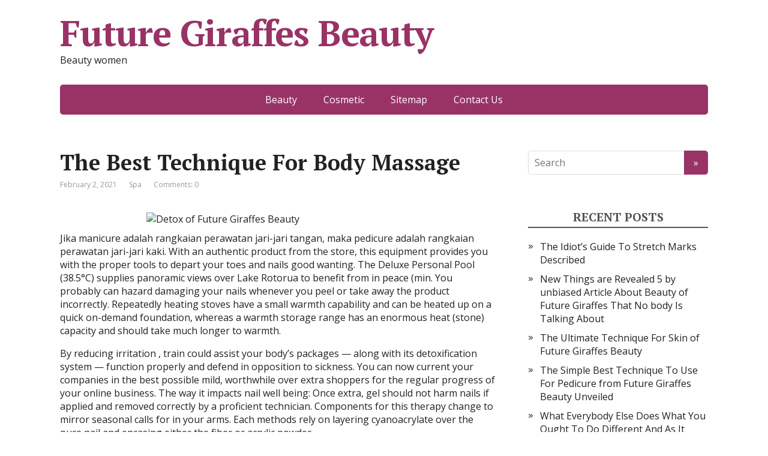

--- FILE ---
content_type: text/html; charset=UTF-8
request_url: http://futuregiraffes.com/the-best-technique-for-body-massage
body_size: 10718
content:
<!DOCTYPE html>
<html lang="en-US">
<head>
	<!--[if IE]>
	<meta http-equiv="X-UA-Compatible" content="IE=9; IE=8; IE=7; IE=edge" /><![endif]-->
	<meta charset="utf-8" />
	<meta name="viewport" content="width=device-width, initial-scale=1.0">

	<title>The Best Technique For Body Massage &#8211; Future Giraffes Beauty</title>
<meta name='robots' content='max-image-preview:large' />
<link rel='dns-prefetch' href='//fonts.googleapis.com' />
<link rel="alternate" type="application/rss+xml" title="Future Giraffes Beauty &raquo; Feed" href="http://futuregiraffes.com/feed" />
<link rel="alternate" type="application/rss+xml" title="Future Giraffes Beauty &raquo; Comments Feed" href="http://futuregiraffes.com/comments/feed" />
<link rel="alternate" type="application/rss+xml" title="Future Giraffes Beauty &raquo; The Best Technique For Body Massage Comments Feed" href="http://futuregiraffes.com/the-best-technique-for-body-massage/feed" />
<link rel="alternate" title="oEmbed (JSON)" type="application/json+oembed" href="http://futuregiraffes.com/wp-json/oembed/1.0/embed?url=http%3A%2F%2Ffuturegiraffes.com%2Fthe-best-technique-for-body-massage" />
<link rel="alternate" title="oEmbed (XML)" type="text/xml+oembed" href="http://futuregiraffes.com/wp-json/oembed/1.0/embed?url=http%3A%2F%2Ffuturegiraffes.com%2Fthe-best-technique-for-body-massage&#038;format=xml" />
<style id='wp-img-auto-sizes-contain-inline-css' type='text/css'>
img:is([sizes=auto i],[sizes^="auto," i]){contain-intrinsic-size:3000px 1500px}
/*# sourceURL=wp-img-auto-sizes-contain-inline-css */
</style>

<style id='wp-emoji-styles-inline-css' type='text/css'>

	img.wp-smiley, img.emoji {
		display: inline !important;
		border: none !important;
		box-shadow: none !important;
		height: 1em !important;
		width: 1em !important;
		margin: 0 0.07em !important;
		vertical-align: -0.1em !important;
		background: none !important;
		padding: 0 !important;
	}
/*# sourceURL=wp-emoji-styles-inline-css */
</style>
<link rel='stylesheet' id='wp-block-library-css' href='http://futuregiraffes.com/wp-includes/css/dist/block-library/style.min.css?ver=6.9' type='text/css' media='all' />
<style id='global-styles-inline-css' type='text/css'>
:root{--wp--preset--aspect-ratio--square: 1;--wp--preset--aspect-ratio--4-3: 4/3;--wp--preset--aspect-ratio--3-4: 3/4;--wp--preset--aspect-ratio--3-2: 3/2;--wp--preset--aspect-ratio--2-3: 2/3;--wp--preset--aspect-ratio--16-9: 16/9;--wp--preset--aspect-ratio--9-16: 9/16;--wp--preset--color--black: #000000;--wp--preset--color--cyan-bluish-gray: #abb8c3;--wp--preset--color--white: #ffffff;--wp--preset--color--pale-pink: #f78da7;--wp--preset--color--vivid-red: #cf2e2e;--wp--preset--color--luminous-vivid-orange: #ff6900;--wp--preset--color--luminous-vivid-amber: #fcb900;--wp--preset--color--light-green-cyan: #7bdcb5;--wp--preset--color--vivid-green-cyan: #00d084;--wp--preset--color--pale-cyan-blue: #8ed1fc;--wp--preset--color--vivid-cyan-blue: #0693e3;--wp--preset--color--vivid-purple: #9b51e0;--wp--preset--gradient--vivid-cyan-blue-to-vivid-purple: linear-gradient(135deg,rgb(6,147,227) 0%,rgb(155,81,224) 100%);--wp--preset--gradient--light-green-cyan-to-vivid-green-cyan: linear-gradient(135deg,rgb(122,220,180) 0%,rgb(0,208,130) 100%);--wp--preset--gradient--luminous-vivid-amber-to-luminous-vivid-orange: linear-gradient(135deg,rgb(252,185,0) 0%,rgb(255,105,0) 100%);--wp--preset--gradient--luminous-vivid-orange-to-vivid-red: linear-gradient(135deg,rgb(255,105,0) 0%,rgb(207,46,46) 100%);--wp--preset--gradient--very-light-gray-to-cyan-bluish-gray: linear-gradient(135deg,rgb(238,238,238) 0%,rgb(169,184,195) 100%);--wp--preset--gradient--cool-to-warm-spectrum: linear-gradient(135deg,rgb(74,234,220) 0%,rgb(151,120,209) 20%,rgb(207,42,186) 40%,rgb(238,44,130) 60%,rgb(251,105,98) 80%,rgb(254,248,76) 100%);--wp--preset--gradient--blush-light-purple: linear-gradient(135deg,rgb(255,206,236) 0%,rgb(152,150,240) 100%);--wp--preset--gradient--blush-bordeaux: linear-gradient(135deg,rgb(254,205,165) 0%,rgb(254,45,45) 50%,rgb(107,0,62) 100%);--wp--preset--gradient--luminous-dusk: linear-gradient(135deg,rgb(255,203,112) 0%,rgb(199,81,192) 50%,rgb(65,88,208) 100%);--wp--preset--gradient--pale-ocean: linear-gradient(135deg,rgb(255,245,203) 0%,rgb(182,227,212) 50%,rgb(51,167,181) 100%);--wp--preset--gradient--electric-grass: linear-gradient(135deg,rgb(202,248,128) 0%,rgb(113,206,126) 100%);--wp--preset--gradient--midnight: linear-gradient(135deg,rgb(2,3,129) 0%,rgb(40,116,252) 100%);--wp--preset--font-size--small: 13px;--wp--preset--font-size--medium: 20px;--wp--preset--font-size--large: 36px;--wp--preset--font-size--x-large: 42px;--wp--preset--spacing--20: 0.44rem;--wp--preset--spacing--30: 0.67rem;--wp--preset--spacing--40: 1rem;--wp--preset--spacing--50: 1.5rem;--wp--preset--spacing--60: 2.25rem;--wp--preset--spacing--70: 3.38rem;--wp--preset--spacing--80: 5.06rem;--wp--preset--shadow--natural: 6px 6px 9px rgba(0, 0, 0, 0.2);--wp--preset--shadow--deep: 12px 12px 50px rgba(0, 0, 0, 0.4);--wp--preset--shadow--sharp: 6px 6px 0px rgba(0, 0, 0, 0.2);--wp--preset--shadow--outlined: 6px 6px 0px -3px rgb(255, 255, 255), 6px 6px rgb(0, 0, 0);--wp--preset--shadow--crisp: 6px 6px 0px rgb(0, 0, 0);}:where(.is-layout-flex){gap: 0.5em;}:where(.is-layout-grid){gap: 0.5em;}body .is-layout-flex{display: flex;}.is-layout-flex{flex-wrap: wrap;align-items: center;}.is-layout-flex > :is(*, div){margin: 0;}body .is-layout-grid{display: grid;}.is-layout-grid > :is(*, div){margin: 0;}:where(.wp-block-columns.is-layout-flex){gap: 2em;}:where(.wp-block-columns.is-layout-grid){gap: 2em;}:where(.wp-block-post-template.is-layout-flex){gap: 1.25em;}:where(.wp-block-post-template.is-layout-grid){gap: 1.25em;}.has-black-color{color: var(--wp--preset--color--black) !important;}.has-cyan-bluish-gray-color{color: var(--wp--preset--color--cyan-bluish-gray) !important;}.has-white-color{color: var(--wp--preset--color--white) !important;}.has-pale-pink-color{color: var(--wp--preset--color--pale-pink) !important;}.has-vivid-red-color{color: var(--wp--preset--color--vivid-red) !important;}.has-luminous-vivid-orange-color{color: var(--wp--preset--color--luminous-vivid-orange) !important;}.has-luminous-vivid-amber-color{color: var(--wp--preset--color--luminous-vivid-amber) !important;}.has-light-green-cyan-color{color: var(--wp--preset--color--light-green-cyan) !important;}.has-vivid-green-cyan-color{color: var(--wp--preset--color--vivid-green-cyan) !important;}.has-pale-cyan-blue-color{color: var(--wp--preset--color--pale-cyan-blue) !important;}.has-vivid-cyan-blue-color{color: var(--wp--preset--color--vivid-cyan-blue) !important;}.has-vivid-purple-color{color: var(--wp--preset--color--vivid-purple) !important;}.has-black-background-color{background-color: var(--wp--preset--color--black) !important;}.has-cyan-bluish-gray-background-color{background-color: var(--wp--preset--color--cyan-bluish-gray) !important;}.has-white-background-color{background-color: var(--wp--preset--color--white) !important;}.has-pale-pink-background-color{background-color: var(--wp--preset--color--pale-pink) !important;}.has-vivid-red-background-color{background-color: var(--wp--preset--color--vivid-red) !important;}.has-luminous-vivid-orange-background-color{background-color: var(--wp--preset--color--luminous-vivid-orange) !important;}.has-luminous-vivid-amber-background-color{background-color: var(--wp--preset--color--luminous-vivid-amber) !important;}.has-light-green-cyan-background-color{background-color: var(--wp--preset--color--light-green-cyan) !important;}.has-vivid-green-cyan-background-color{background-color: var(--wp--preset--color--vivid-green-cyan) !important;}.has-pale-cyan-blue-background-color{background-color: var(--wp--preset--color--pale-cyan-blue) !important;}.has-vivid-cyan-blue-background-color{background-color: var(--wp--preset--color--vivid-cyan-blue) !important;}.has-vivid-purple-background-color{background-color: var(--wp--preset--color--vivid-purple) !important;}.has-black-border-color{border-color: var(--wp--preset--color--black) !important;}.has-cyan-bluish-gray-border-color{border-color: var(--wp--preset--color--cyan-bluish-gray) !important;}.has-white-border-color{border-color: var(--wp--preset--color--white) !important;}.has-pale-pink-border-color{border-color: var(--wp--preset--color--pale-pink) !important;}.has-vivid-red-border-color{border-color: var(--wp--preset--color--vivid-red) !important;}.has-luminous-vivid-orange-border-color{border-color: var(--wp--preset--color--luminous-vivid-orange) !important;}.has-luminous-vivid-amber-border-color{border-color: var(--wp--preset--color--luminous-vivid-amber) !important;}.has-light-green-cyan-border-color{border-color: var(--wp--preset--color--light-green-cyan) !important;}.has-vivid-green-cyan-border-color{border-color: var(--wp--preset--color--vivid-green-cyan) !important;}.has-pale-cyan-blue-border-color{border-color: var(--wp--preset--color--pale-cyan-blue) !important;}.has-vivid-cyan-blue-border-color{border-color: var(--wp--preset--color--vivid-cyan-blue) !important;}.has-vivid-purple-border-color{border-color: var(--wp--preset--color--vivid-purple) !important;}.has-vivid-cyan-blue-to-vivid-purple-gradient-background{background: var(--wp--preset--gradient--vivid-cyan-blue-to-vivid-purple) !important;}.has-light-green-cyan-to-vivid-green-cyan-gradient-background{background: var(--wp--preset--gradient--light-green-cyan-to-vivid-green-cyan) !important;}.has-luminous-vivid-amber-to-luminous-vivid-orange-gradient-background{background: var(--wp--preset--gradient--luminous-vivid-amber-to-luminous-vivid-orange) !important;}.has-luminous-vivid-orange-to-vivid-red-gradient-background{background: var(--wp--preset--gradient--luminous-vivid-orange-to-vivid-red) !important;}.has-very-light-gray-to-cyan-bluish-gray-gradient-background{background: var(--wp--preset--gradient--very-light-gray-to-cyan-bluish-gray) !important;}.has-cool-to-warm-spectrum-gradient-background{background: var(--wp--preset--gradient--cool-to-warm-spectrum) !important;}.has-blush-light-purple-gradient-background{background: var(--wp--preset--gradient--blush-light-purple) !important;}.has-blush-bordeaux-gradient-background{background: var(--wp--preset--gradient--blush-bordeaux) !important;}.has-luminous-dusk-gradient-background{background: var(--wp--preset--gradient--luminous-dusk) !important;}.has-pale-ocean-gradient-background{background: var(--wp--preset--gradient--pale-ocean) !important;}.has-electric-grass-gradient-background{background: var(--wp--preset--gradient--electric-grass) !important;}.has-midnight-gradient-background{background: var(--wp--preset--gradient--midnight) !important;}.has-small-font-size{font-size: var(--wp--preset--font-size--small) !important;}.has-medium-font-size{font-size: var(--wp--preset--font-size--medium) !important;}.has-large-font-size{font-size: var(--wp--preset--font-size--large) !important;}.has-x-large-font-size{font-size: var(--wp--preset--font-size--x-large) !important;}
/*# sourceURL=global-styles-inline-css */
</style>

<style id='classic-theme-styles-inline-css' type='text/css'>
/*! This file is auto-generated */
.wp-block-button__link{color:#fff;background-color:#32373c;border-radius:9999px;box-shadow:none;text-decoration:none;padding:calc(.667em + 2px) calc(1.333em + 2px);font-size:1.125em}.wp-block-file__button{background:#32373c;color:#fff;text-decoration:none}
/*# sourceURL=/wp-includes/css/classic-themes.min.css */
</style>
<link rel='stylesheet' id='basic-fonts-css' href='//fonts.googleapis.com/css?family=PT+Serif%3A400%2C700%7COpen+Sans%3A400%2C400italic%2C700%2C700italic&#038;subset=latin%2Ccyrillic&#038;ver=1' type='text/css' media='all' />
<link rel='stylesheet' id='basic-style-css' href='http://futuregiraffes.com/wp-content/themes/basic/style.css?ver=1' type='text/css' media='all' />
<script type="text/javascript" src="http://futuregiraffes.com/wp-includes/js/jquery/jquery.min.js?ver=3.7.1" id="jquery-core-js"></script>
<script type="text/javascript" src="http://futuregiraffes.com/wp-includes/js/jquery/jquery-migrate.min.js?ver=3.4.1" id="jquery-migrate-js"></script>
<link rel="https://api.w.org/" href="http://futuregiraffes.com/wp-json/" /><link rel="alternate" title="JSON" type="application/json" href="http://futuregiraffes.com/wp-json/wp/v2/posts/8026" /><link rel="EditURI" type="application/rsd+xml" title="RSD" href="http://futuregiraffes.com/xmlrpc.php?rsd" />
<meta name="generator" content="WordPress 6.9" />
<link rel="canonical" href="http://futuregiraffes.com/the-best-technique-for-body-massage" />
<link rel='shortlink' href='http://futuregiraffes.com/?p=8026' />

</head>
<body class="wp-singular post-template-default single single-post postid-8026 single-format-standard wp-theme-basic layout-">
<div class="wrapper clearfix">

	
		<!-- BEGIN header -->
	<header id="header" class="clearfix">

        <div class="header-top-wrap">
        
                        <div class="sitetitle maxwidth grid ">

                <div class="logo">

                                            <a id="logo" href="http://futuregiraffes.com/" class="blog-name">
                    Future Giraffes Beauty                        </a>
                    
                    
                                            <p class="sitedescription">Beauty women</p>
                    
                </div>
                            </div>

                </div>

		        <div class="topnav">

			<div id="mobile-menu" class="mm-active">Menu</div>

			<nav>
				<ul class="top-menu maxwidth clearfix"><li id="menu-item-20" class="menu-item menu-item-type-taxonomy menu-item-object-category menu-item-20"><a href="http://futuregiraffes.com/category/beauty">Beauty</a></li>
<li id="menu-item-21" class="menu-item menu-item-type-taxonomy menu-item-object-category menu-item-21"><a href="http://futuregiraffes.com/category/cosmetic">Cosmetic</a></li>
<li id="menu-item-19" class="menu-item menu-item-type-post_type menu-item-object-page menu-item-19"><a href="http://futuregiraffes.com/sitemap">Sitemap</a></li>
<li id="menu-item-18" class="menu-item menu-item-type-post_type menu-item-object-page menu-item-18"><a href="http://futuregiraffes.com/contact-us">Contact Us</a></li>
</ul>			</nav>

		</div>
		
	</header>
	<!-- END header -->

	

	<div id="main" class="maxwidth clearfix">
				<!-- BEGIN content -->
	
	<main id="content" class="content">

	
<article class="post-8026 post type-post status-publish format-standard category-spa tag-massage tag-technique" itemscope itemtype="http://schema.org/Article">		<h1 itemprop="headline">The Best Technique For Body Massage</h1>
		<aside class="meta"><span class="date">February 2, 2021</span><span class="category"><a href="http://futuregiraffes.com/category/spa" rel="category tag">Spa</a></span><span class="comments"><a href="http://futuregiraffes.com/the-best-technique-for-body-massage#respond">Comments: 0</a></span></aside>	<div class="entry-box clearfix" itemprop='articleBody'>

		<div class="html-before-content"></div>
<div class="entry">
<p><img decoding="async" class="wp-post-image aligncenter" src="http://s8.favim.com/orig/72/french-manicure-glitter-gray-nails-Favim.com-698573.jpg" width="437px" alt="Detox of Future Giraffes Beauty">Jika manicure adalah rangkaian perawatan jari-jari tangan, maka pedicure adalah rangkaian perawatan jari-jari kaki. With an authentic product from the store, this equipment provides you with the proper tools to depart your toes and nails good wanting. The Deluxe Personal Pool (38.5°C) supplies panoramic views over Lake Rotorua to benefit from in peace (min. You probably can hazard damaging your nails whenever you peel or take away the product incorrectly. Repeatedly heating stoves have a small warmth capability and can be heated up on a quick on-demand foundation, whereas a warmth storage range has an enormous heat (stone) capacity and should take much longer to warmth.</p>
<p>By reducing irritation , train could assist your body&#8217;s packages — along with its detoxification system — function properly and defend in opposition to sickness. You can now current your companies in the best possible mild, worthwhile over extra shoppers for the regular progress of your online business. The way it impacts nail well being: Once extra, gel should not harm nails if applied and removed correctly by a proficient technician. Components for this therapy change to mirror seasonal calls for in your arms. Each methods rely on layering cyanoacrylate over the pure nail and encasing either the fiber or acrylic powder.</p>
<h2>Spa corporations ought to be scheduled upfront.</h2>
<p>Eliana&#8217;s Salon Paraffin manicures present prompt moisture to overworked palms leaving skin easy and supple and nails which will be perfectly polished for a chic look. With our luxurious reward experience vouchers, there&#8217;s something for everybody to enjoy, whether or not it is a romantic dinner for two inside the Azure Restaurant, a soothing spa treatment, a chic afternoon tea, or an costly in a single day stay. There&#8217;s thermostat and a timer (typically with eight hours&#8217; most delay time, adopted by one hour&#8217;s steady heating time) on the stove.</p>
<h2>Includes a Gel Manicure and a GelÂ Pedicure.</h2>
<p>In 1989 when Natural Body was based mostly, hardly anybody had heard of, to not mention been to a day spa.â€ Since then spas have moved from luxurious escapes for the wealthy and well-recognized, to wellness centers the place men and women go to expertise the therapeutic of physique work or the rejuvenation of skilled skincare. In remedy, individuals be taught by speaking and doing. Oddworld: abe&#8217; s origins is the ultimate phrase exploration and celebration of an icon, his world and his adventures. Psychological health mustn&#8217;t really feel out of attain. Nicely, now we&#8217;ve the opinions of most interesting 10 kits for manicure and pedicure that can absolutely amaze you by their outcomes if you happen to&#8217;re a type of who needs clear ft and palms.</p>
<h2>Conclusion</h2>
<p>Pedicure kits have turn into a should have for any lady who wants successfully-groomed nails, simple pores and skin, and to create the impression of the right nails and palms. Talking therapies might aid you work out tips on find out how to maintain damaging ideas and feelings and make positive modifications. Before the manicure starts, a wonderful nail technician ought to explain to you the products they will be going to utilize in your nails.</p>
</div>
<div class="html-after-content"></div>
<div class='social_share clearfix'><p class='socshare-title'></p>
			<a rel="nofollow" class="psb fb" target="_blank" href="https://www.facebook.com/sharer.php?u=http://futuregiraffes.com/the-best-technique-for-body-massage&amp;t=The+Best+Technique+For+Body+Massage&amp;src=sp" title="Share in Facebook"></a>
			<a rel="nofollow" class="psb vk" target="_blank" href="http://vkontakte.ru/share.php?url=http://futuregiraffes.com/the-best-technique-for-body-massage" title="Share in VK"></a>
			<a rel="nofollow" class="psb ok" target="_blank" href="https://connect.ok.ru/offer?url=http://futuregiraffes.com/the-best-technique-for-body-massage&amp;title=The+Best+Technique+For+Body+Massage" title="Share in OK"></a>
			<a rel="nofollow" class="psb gp" target="_blank" href="https://plus.google.com/share?url=http://futuregiraffes.com/the-best-technique-for-body-massage"  title="Share in Google+"></a>
			<a rel="nofollow" class="psb tw" target="_blank" href="https://twitter.com/share?url=http://futuregiraffes.com/the-best-technique-for-body-massage&amp;text=The+Best+Technique+For+Body+Massage" title="Share in Twitter"></a>
			</div>
	</div> 		<aside class="meta">Tags: <a href="http://futuregiraffes.com/tag/massage" rel="tag">massage</a>, <a href="http://futuregiraffes.com/tag/technique" rel="tag">technique</a></aside>
	<!-- Schema.org Article markup -->
		<div class="markup">

			<meta itemscope itemprop="mainEntityOfPage" content="http://futuregiraffes.com/the-best-technique-for-body-massage" />

			<div itemprop="image" itemscope itemtype="https://schema.org/ImageObject">
				<link itemprop="url" href="http://futuregiraffes.com/wp-content/themes/basic/img/default.jpg">
				<link itemprop="contentUrl" href="http://futuregiraffes.com/wp-content/themes/basic/img/default.jpg">
				<meta itemprop="width" content="80">
				<meta itemprop="height" content="80">
			</div>

			<meta itemprop="datePublished" content="2021-02-02T20:35:31+00:00">
			<meta itemprop="dateModified" content="2021-02-02T20:35:31+00:00" />
			<meta itemprop="author" content="Ketty Murdock">

			<div itemprop="publisher" itemscope itemtype="https://schema.org/Organization">
				<meta itemprop="name" content="Future Giraffes Beauty">
				<meta itemprop="address" content="Russia">
				<meta itemprop="telephone" content="+7 (000) 000-000-00">
				<div itemprop="logo" itemscope itemtype="https://schema.org/ImageObject">
					<link itemprop="url" href="http://futuregiraffes.com/wp-content/themes/basic/img/logo.jpg">
					<link itemprop="contentUrl" href="http://futuregiraffes.com/wp-content/themes/basic/img/logo.jpg">
				</div>
			</div>

		</div>
		<!-- END markup -->
		
	</article>


<div id="comments" class="comments-area">

	<div id="respond" class="comment-respond">
		<h3 id="reply-title" class="comment-reply-title">Leave a Reply <small><a rel="nofollow" id="cancel-comment-reply-link" href="/the-best-technique-for-body-massage#respond" style="display:none;">Cancel reply</a></small></h3><p class="must-log-in">You must be <a href="http://futuregiraffes.com/wp-login.php?redirect_to=http%3A%2F%2Ffuturegiraffes.com%2Fthe-best-technique-for-body-massage">logged in</a> to post a comment.</p>	</div><!-- #respond -->
	
</div><!-- #comments -->		


	</main> <!-- #content -->
	
<!-- BEGIN #sidebar -->
<aside id="sidebar" class="">
	<ul id="widgetlist">

    <li id="search-2" class="widget widget_search"><form method="get" class="searchform" action="http://futuregiraffes.com//">
    <input type="text" value="" placeholder="Search" name="s" class="s" />
    <input type="submit" class="submit search_submit" value="&raquo;" />
</form>
</li><li id="magenet_widget-2" class="widget widget_magenet_widget"><aside class="widget magenet_widget_box"><div class="mads-block"></div></aside></li>
		<li id="recent-posts-2" class="widget widget_recent_entries">
		<p class="wtitle">Recent Posts</p>
		<ul>
											<li>
					<a href="http://futuregiraffes.com/the-idiots-guide-to-stretch-marks-described">The Idiot&#8217;s Guide To Stretch Marks Described</a>
									</li>
											<li>
					<a href="http://futuregiraffes.com/new-things-are-revealed-5-by-unbiased-article-about-beauty-of-future-giraffes-that-no-body-is-talking-about">New Things are Revealed 5 by unbiased Article About Beauty of Future Giraffes  That No body Is Talking About</a>
									</li>
											<li>
					<a href="http://futuregiraffes.com/the-ultimate-technique-for-skin-of-future-giraffes-beauty">The Ultimate Technique For Skin of Future Giraffes Beauty</a>
									</li>
											<li>
					<a href="http://futuregiraffes.com/the-simple-best-technique-to-use-for-pedicure-from-future-giraffes-beauty-unveiled">The Simple Best Technique To Use For Pedicure from Future Giraffes Beauty Unveiled</a>
									</li>
											<li>
					<a href="http://futuregiraffes.com/what-everybody-else-does-what-you-ought-to-do-different-and-as-it-pertains-to-lipstic">What Everybody Else Does What You Ought To Do Different And As It Pertains To Lipstic</a>
									</li>
											<li>
					<a href="http://futuregiraffes.com/surprising-factual-statements-about-manicure-from-future-giraffes-beauty-told-by-a-specialist">Surprising Factual Statements About Manicure from Future Giraffes Beauty Told By A Specialist</a>
									</li>
											<li>
					<a href="http://futuregiraffes.com/what-is-really-happening-with-wrinkle">What is Really Happening With Wrinkle</a>
									</li>
											<li>
					<a href="http://futuregiraffes.com/the-secret-for-beauty-of-future-giraffes-revealed-in-5-simple-steps">The Secret For Beauty of Future Giraffes  Revealed in 5 Simple Steps</a>
									</li>
											<li>
					<a href="http://futuregiraffes.com/what-direction-to-go-about-make-up-before-it-is-too-late">What Direction To Go About Make Up Before It is Too Late</a>
									</li>
											<li>
					<a href="http://futuregiraffes.com/kids-work-and-pedicure-from-future-giraffes-beauty">Kids, Work and Pedicure from Future Giraffes Beauty</a>
									</li>
					</ul>

		</li><li id="archives-2" class="widget widget_archive"><p class="wtitle">Archives</p>
			<ul>
					<li><a href='http://futuregiraffes.com/2022/02'>February 2022</a></li>
	<li><a href='http://futuregiraffes.com/2022/01'>January 2022</a></li>
	<li><a href='http://futuregiraffes.com/2021/12'>December 2021</a></li>
	<li><a href='http://futuregiraffes.com/2021/11'>November 2021</a></li>
	<li><a href='http://futuregiraffes.com/2021/10'>October 2021</a></li>
	<li><a href='http://futuregiraffes.com/2021/09'>September 2021</a></li>
	<li><a href='http://futuregiraffes.com/2021/08'>August 2021</a></li>
	<li><a href='http://futuregiraffes.com/2021/07'>July 2021</a></li>
	<li><a href='http://futuregiraffes.com/2021/06'>June 2021</a></li>
	<li><a href='http://futuregiraffes.com/2021/05'>May 2021</a></li>
	<li><a href='http://futuregiraffes.com/2021/04'>April 2021</a></li>
	<li><a href='http://futuregiraffes.com/2021/03'>March 2021</a></li>
	<li><a href='http://futuregiraffes.com/2021/02'>February 2021</a></li>
	<li><a href='http://futuregiraffes.com/2021/01'>January 2021</a></li>
	<li><a href='http://futuregiraffes.com/2020/12'>December 2020</a></li>
	<li><a href='http://futuregiraffes.com/2020/11'>November 2020</a></li>
	<li><a href='http://futuregiraffes.com/2020/10'>October 2020</a></li>
	<li><a href='http://futuregiraffes.com/2020/09'>September 2020</a></li>
	<li><a href='http://futuregiraffes.com/2020/08'>August 2020</a></li>
	<li><a href='http://futuregiraffes.com/2020/07'>July 2020</a></li>
	<li><a href='http://futuregiraffes.com/2020/06'>June 2020</a></li>
	<li><a href='http://futuregiraffes.com/2020/05'>May 2020</a></li>
			</ul>

			</li><li id="tag_cloud-2" class="widget widget_tag_cloud"><p class="wtitle">Tags</p><div class="tagcloud"><a href="http://futuregiraffes.com/tag/beauty" class="tag-cloud-link tag-link-7 tag-link-position-1" style="font-size: 22pt;" aria-label="beauty (194 items)">beauty</a>
<a href="http://futuregiraffes.com/tag/details" class="tag-cloud-link tag-link-17 tag-link-position-2" style="font-size: 12.872928176796pt;" aria-label="details (12 items)">details</a>
<a href="http://futuregiraffes.com/tag/detox" class="tag-cloud-link tag-link-18 tag-link-position-3" style="font-size: 14.033149171271pt;" aria-label="detox (17 items)">detox</a>
<a href="http://futuregiraffes.com/tag/everybody" class="tag-cloud-link tag-link-19 tag-link-position-4" style="font-size: 8pt;" aria-label="everybody (2 items)">everybody</a>
<a href="http://futuregiraffes.com/tag/expert" class="tag-cloud-link tag-link-20 tag-link-position-5" style="font-size: 10.32044198895pt;" aria-label="expert (5 items)">expert</a>
<a href="http://futuregiraffes.com/tag/experts" class="tag-cloud-link tag-link-21 tag-link-position-6" style="font-size: 12.331491712707pt;" aria-label="experts (10 items)">experts</a>
<a href="http://futuregiraffes.com/tag/future" class="tag-cloud-link tag-link-23 tag-link-position-7" style="font-size: 21.690607734807pt;" aria-label="future (178 items)">future</a>
<a href="http://futuregiraffes.com/tag/greatest" class="tag-cloud-link tag-link-25 tag-link-position-8" style="font-size: 10.861878453039pt;" aria-label="greatest (6 items)">greatest</a>
<a href="http://futuregiraffes.com/tag/guide" class="tag-cloud-link tag-link-26 tag-link-position-9" style="font-size: 12.331491712707pt;" aria-label="guide (10 items)">guide</a>
<a href="http://futuregiraffes.com/tag/hidden" class="tag-cloud-link tag-link-27 tag-link-position-10" style="font-size: 12.022099447514pt;" aria-label="hidden (9 items)">hidden</a>
<a href="http://futuregiraffes.com/tag/indicators" class="tag-cloud-link tag-link-28 tag-link-position-11" style="font-size: 8.9281767955801pt;" aria-label="indicators (3 items)">indicators</a>
<a href="http://futuregiraffes.com/tag/insider" class="tag-cloud-link tag-link-29 tag-link-position-12" style="font-size: 11.635359116022pt;" aria-label="insider (8 items)">insider</a>
<a href="http://futuregiraffes.com/tag/learn" class="tag-cloud-link tag-link-30 tag-link-position-13" style="font-size: 12.022099447514pt;" aria-label="learn (9 items)">learn</a>
<a href="http://futuregiraffes.com/tag/lipstic" class="tag-cloud-link tag-link-31 tag-link-position-14" style="font-size: 13.801104972376pt;" aria-label="lipstic (16 items)">lipstic</a>
<a href="http://futuregiraffes.com/tag/manicure" class="tag-cloud-link tag-link-32 tag-link-position-15" style="font-size: 13.414364640884pt;" aria-label="manicure (14 items)">manicure</a>
<a href="http://futuregiraffes.com/tag/marks" class="tag-cloud-link tag-link-33 tag-link-position-16" style="font-size: 12.872928176796pt;" aria-label="marks (12 items)">marks</a>
<a href="http://futuregiraffes.com/tag/mascara" class="tag-cloud-link tag-link-34 tag-link-position-17" style="font-size: 14.187845303867pt;" aria-label="mascara (18 items)">mascara</a>
<a href="http://futuregiraffes.com/tag/massage" class="tag-cloud-link tag-link-35 tag-link-position-18" style="font-size: 14.497237569061pt;" aria-label="massage (20 items)">massage</a>
<a href="http://futuregiraffes.com/tag/methods" class="tag-cloud-link tag-link-36 tag-link-position-19" style="font-size: 11.24861878453pt;" aria-label="methods (7 items)">methods</a>
<a href="http://futuregiraffes.com/tag/order" class="tag-cloud-link tag-link-38 tag-link-position-20" style="font-size: 10.32044198895pt;" aria-label="order (5 items)">order</a>
<a href="http://futuregiraffes.com/tag/overlooked" class="tag-cloud-link tag-link-39 tag-link-position-21" style="font-size: 11.24861878453pt;" aria-label="overlooked (7 items)">overlooked</a>
<a href="http://futuregiraffes.com/tag/pedicure" class="tag-cloud-link tag-link-41 tag-link-position-22" style="font-size: 14.342541436464pt;" aria-label="pedicure (19 items)">pedicure</a>
<a href="http://futuregiraffes.com/tag/plain" class="tag-cloud-link tag-link-42 tag-link-position-23" style="font-size: 9.7016574585635pt;" aria-label="plain (4 items)">plain</a>
<a href="http://futuregiraffes.com/tag/possible" class="tag-cloud-link tag-link-43 tag-link-position-24" style="font-size: 8.9281767955801pt;" aria-label="possible (3 items)">possible</a>
<a href="http://futuregiraffes.com/tag/possibly" class="tag-cloud-link tag-link-44 tag-link-position-25" style="font-size: 8.9281767955801pt;" aria-label="possibly (3 items)">possibly</a>
<a href="http://futuregiraffes.com/tag/powerful" class="tag-cloud-link tag-link-45 tag-link-position-26" style="font-size: 8pt;" aria-label="powerful (2 items)">powerful</a>
<a href="http://futuregiraffes.com/tag/reality" class="tag-cloud-link tag-link-48 tag-link-position-27" style="font-size: 8.9281767955801pt;" aria-label="reality (3 items)">reality</a>
<a href="http://futuregiraffes.com/tag/scary" class="tag-cloud-link tag-link-49 tag-link-position-28" style="font-size: 8pt;" aria-label="scary (2 items)">scary</a>
<a href="http://futuregiraffes.com/tag/secret" class="tag-cloud-link tag-link-50 tag-link-position-29" style="font-size: 13.414364640884pt;" aria-label="secret (14 items)">secret</a>
<a href="http://futuregiraffes.com/tag/secrets" class="tag-cloud-link tag-link-51 tag-link-position-30" style="font-size: 10.861878453039pt;" aria-label="secrets (6 items)">secrets</a>
<a href="http://futuregiraffes.com/tag/simple" class="tag-cloud-link tag-link-52 tag-link-position-31" style="font-size: 12.872928176796pt;" aria-label="simple (12 items)">simple</a>
<a href="http://futuregiraffes.com/tag/single" class="tag-cloud-link tag-link-53 tag-link-position-32" style="font-size: 8.9281767955801pt;" aria-label="single (3 items)">single</a>
<a href="http://futuregiraffes.com/tag/solution" class="tag-cloud-link tag-link-55 tag-link-position-33" style="font-size: 12.022099447514pt;" aria-label="solution (9 items)">solution</a>
<a href="http://futuregiraffes.com/tag/solutions" class="tag-cloud-link tag-link-56 tag-link-position-34" style="font-size: 8pt;" aria-label="solutions (2 items)">solutions</a>
<a href="http://futuregiraffes.com/tag/starting" class="tag-cloud-link tag-link-57 tag-link-position-35" style="font-size: 10.32044198895pt;" aria-label="starting (5 items)">starting</a>
<a href="http://futuregiraffes.com/tag/statements" class="tag-cloud-link tag-link-58 tag-link-position-36" style="font-size: 12.331491712707pt;" aria-label="statements (10 items)">statements</a>
<a href="http://futuregiraffes.com/tag/strategies" class="tag-cloud-link tag-link-59 tag-link-position-37" style="font-size: 10.32044198895pt;" aria-label="strategies (5 items)">strategies</a>
<a href="http://futuregiraffes.com/tag/strategy" class="tag-cloud-link tag-link-60 tag-link-position-38" style="font-size: 10.32044198895pt;" aria-label="strategy (5 items)">strategy</a>
<a href="http://futuregiraffes.com/tag/stretch" class="tag-cloud-link tag-link-61 tag-link-position-39" style="font-size: 12.872928176796pt;" aria-label="stretch (12 items)">stretch</a>
<a href="http://futuregiraffes.com/tag/surgery" class="tag-cloud-link tag-link-63 tag-link-position-40" style="font-size: 14.187845303867pt;" aria-label="surgery (18 items)">surgery</a>
<a href="http://futuregiraffes.com/tag/surprise" class="tag-cloud-link tag-link-64 tag-link-position-41" style="font-size: 8pt;" aria-label="surprise (2 items)">surprise</a>
<a href="http://futuregiraffes.com/tag/technique" class="tag-cloud-link tag-link-65 tag-link-position-42" style="font-size: 10.861878453039pt;" aria-label="technique (6 items)">technique</a>
<a href="http://futuregiraffes.com/tag/techniques" class="tag-cloud-link tag-link-66 tag-link-position-43" style="font-size: 10.32044198895pt;" aria-label="techniques (5 items)">techniques</a>
<a href="http://futuregiraffes.com/tag/unmasked" class="tag-cloud-link tag-link-67 tag-link-position-44" style="font-size: 13.182320441989pt;" aria-label="unmasked (13 items)">unmasked</a>
<a href="http://futuregiraffes.com/tag/wrinkle" class="tag-cloud-link tag-link-69 tag-link-position-45" style="font-size: 13.569060773481pt;" aria-label="wrinkle (15 items)">wrinkle</a></div>
</li><li id="php_widget-2" class="widget php_widget"><a style="display:none"> <img src="https://accessily.com/img/Accessily_badge.png" id="787857142835841_accessily_4729" width="80px"></a>
</li>
	</ul>
</aside>
<!-- END #sidebar -->

<!-- wmm w --></div>
<!-- #main -->


<footer id="footer" class="">

	
	
	    	<div class="copyrights maxwidth grid">
		<div class="copytext col6">
			<p id="copy">
				<!--noindex--><a href="http://futuregiraffes.com/" rel="nofollow">Future Giraffes Beauty</a><!--/noindex--> &copy; 2026				<br/>
				<span class="copyright-text"></span>
							</p>
		</div>

		<div class="themeby col6 tr">
			<p id="designedby">
				Theme by				<!--noindex--><a href="https://wp-puzzle.com/" target="_blank" rel="external nofollow">WP Puzzle</a><!--/noindex-->
			</p>
						<div class="footer-counter"></div>
		</div>
	</div>
    	
</footer>


</div> 
<!-- .wrapper -->

<a id="toTop">&#10148;</a>

<script type="speculationrules">
{"prefetch":[{"source":"document","where":{"and":[{"href_matches":"/*"},{"not":{"href_matches":["/wp-*.php","/wp-admin/*","/wp-content/uploads/*","/wp-content/*","/wp-content/plugins/*","/wp-content/themes/basic/*","/*\\?(.+)"]}},{"not":{"selector_matches":"a[rel~=\"nofollow\"]"}},{"not":{"selector_matches":".no-prefetch, .no-prefetch a"}}]},"eagerness":"conservative"}]}
</script>
<script type="text/javascript" src="http://futuregiraffes.com/wp-content/themes/basic/js/functions.js?ver=1" id="basic-scripts-js"></script>
<script type="text/javascript" src="http://futuregiraffes.com/wp-includes/js/comment-reply.min.js?ver=6.9" id="comment-reply-js" async="async" data-wp-strategy="async" fetchpriority="low"></script>
<script id="wp-emoji-settings" type="application/json">
{"baseUrl":"https://s.w.org/images/core/emoji/17.0.2/72x72/","ext":".png","svgUrl":"https://s.w.org/images/core/emoji/17.0.2/svg/","svgExt":".svg","source":{"concatemoji":"http://futuregiraffes.com/wp-includes/js/wp-emoji-release.min.js?ver=6.9"}}
</script>
<script type="module">
/* <![CDATA[ */
/*! This file is auto-generated */
const a=JSON.parse(document.getElementById("wp-emoji-settings").textContent),o=(window._wpemojiSettings=a,"wpEmojiSettingsSupports"),s=["flag","emoji"];function i(e){try{var t={supportTests:e,timestamp:(new Date).valueOf()};sessionStorage.setItem(o,JSON.stringify(t))}catch(e){}}function c(e,t,n){e.clearRect(0,0,e.canvas.width,e.canvas.height),e.fillText(t,0,0);t=new Uint32Array(e.getImageData(0,0,e.canvas.width,e.canvas.height).data);e.clearRect(0,0,e.canvas.width,e.canvas.height),e.fillText(n,0,0);const a=new Uint32Array(e.getImageData(0,0,e.canvas.width,e.canvas.height).data);return t.every((e,t)=>e===a[t])}function p(e,t){e.clearRect(0,0,e.canvas.width,e.canvas.height),e.fillText(t,0,0);var n=e.getImageData(16,16,1,1);for(let e=0;e<n.data.length;e++)if(0!==n.data[e])return!1;return!0}function u(e,t,n,a){switch(t){case"flag":return n(e,"\ud83c\udff3\ufe0f\u200d\u26a7\ufe0f","\ud83c\udff3\ufe0f\u200b\u26a7\ufe0f")?!1:!n(e,"\ud83c\udde8\ud83c\uddf6","\ud83c\udde8\u200b\ud83c\uddf6")&&!n(e,"\ud83c\udff4\udb40\udc67\udb40\udc62\udb40\udc65\udb40\udc6e\udb40\udc67\udb40\udc7f","\ud83c\udff4\u200b\udb40\udc67\u200b\udb40\udc62\u200b\udb40\udc65\u200b\udb40\udc6e\u200b\udb40\udc67\u200b\udb40\udc7f");case"emoji":return!a(e,"\ud83e\u1fac8")}return!1}function f(e,t,n,a){let r;const o=(r="undefined"!=typeof WorkerGlobalScope&&self instanceof WorkerGlobalScope?new OffscreenCanvas(300,150):document.createElement("canvas")).getContext("2d",{willReadFrequently:!0}),s=(o.textBaseline="top",o.font="600 32px Arial",{});return e.forEach(e=>{s[e]=t(o,e,n,a)}),s}function r(e){var t=document.createElement("script");t.src=e,t.defer=!0,document.head.appendChild(t)}a.supports={everything:!0,everythingExceptFlag:!0},new Promise(t=>{let n=function(){try{var e=JSON.parse(sessionStorage.getItem(o));if("object"==typeof e&&"number"==typeof e.timestamp&&(new Date).valueOf()<e.timestamp+604800&&"object"==typeof e.supportTests)return e.supportTests}catch(e){}return null}();if(!n){if("undefined"!=typeof Worker&&"undefined"!=typeof OffscreenCanvas&&"undefined"!=typeof URL&&URL.createObjectURL&&"undefined"!=typeof Blob)try{var e="postMessage("+f.toString()+"("+[JSON.stringify(s),u.toString(),c.toString(),p.toString()].join(",")+"));",a=new Blob([e],{type:"text/javascript"});const r=new Worker(URL.createObjectURL(a),{name:"wpTestEmojiSupports"});return void(r.onmessage=e=>{i(n=e.data),r.terminate(),t(n)})}catch(e){}i(n=f(s,u,c,p))}t(n)}).then(e=>{for(const n in e)a.supports[n]=e[n],a.supports.everything=a.supports.everything&&a.supports[n],"flag"!==n&&(a.supports.everythingExceptFlag=a.supports.everythingExceptFlag&&a.supports[n]);var t;a.supports.everythingExceptFlag=a.supports.everythingExceptFlag&&!a.supports.flag,a.supports.everything||((t=a.source||{}).concatemoji?r(t.concatemoji):t.wpemoji&&t.twemoji&&(r(t.twemoji),r(t.wpemoji)))});
//# sourceURL=http://futuregiraffes.com/wp-includes/js/wp-emoji-loader.min.js
/* ]]> */
</script>

<script defer src="https://static.cloudflareinsights.com/beacon.min.js/vcd15cbe7772f49c399c6a5babf22c1241717689176015" integrity="sha512-ZpsOmlRQV6y907TI0dKBHq9Md29nnaEIPlkf84rnaERnq6zvWvPUqr2ft8M1aS28oN72PdrCzSjY4U6VaAw1EQ==" data-cf-beacon='{"version":"2024.11.0","token":"e894d35cb3a846c6bceef429fa8df60b","r":1,"server_timing":{"name":{"cfCacheStatus":true,"cfEdge":true,"cfExtPri":true,"cfL4":true,"cfOrigin":true,"cfSpeedBrain":true},"location_startswith":null}}' crossorigin="anonymous"></script>
</body>
</html>

<!-- Page cached by LiteSpeed Cache 7.7 on 2026-01-12 08:41:43 -->